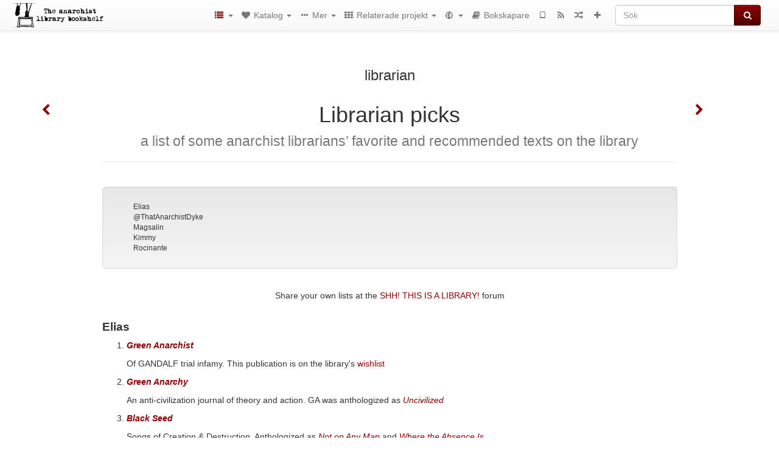

--- FILE ---
content_type: text/html; charset=utf-8
request_url: https://bookshelf.theanarchistlibrary.org/library/librarian-picks?__language=sv
body_size: 16071
content:
<!DOCTYPE html>
<html lang="sv">
  <head>
    <meta charset="utf-8" />
    <meta name="viewport" content="width=device-width, initial-scale=1" />
    <title>Librarian picks | The Anarchist Library Bookshelf</title>
    <meta name="generator" content="AMuseWiki - https://amusewiki.org" />
    <meta name="description" content="librarian Librarian picks a list of some anarchist librarians’ favorite and recommended texts on the library 2023, July This is a curated list of anarchist..." />
    <link rel="shortcut icon"
          href="https://bookshelf.theanarchistlibrary.org/sitefiles/wiki/favicon.ico" />
    
    <link rel="search" href="https://bookshelf.theanarchistlibrary.org/opensearch.xml"
          type="application/opensearchdescription+xml"
          title="The Anarchist Library Bookshelf">
    <link rel="alternate" type="application/rss+xml"
          title="The Anarchist Library Bookshelf" href="https://bookshelf.theanarchistlibrary.org/feed" />
    <link rel="alternate" type="application/atom+xml;profile=opds-catalog;kind=navigation"
          href="https://bookshelf.theanarchistlibrary.org/opds" title="OPDS"/>
    

    

    
      <link rel="resourcemap" type="application/rdf+xml" href="https://bookshelf.theanarchistlibrary.org/library/librarian-picks/ore.rdf"/>
    


    <!-- HTML5 Shim and Respond.js IE8 support of HTML5 elements and media queries -->
    <!--[if lt IE 9]>
      <script src="https://oss.maxcdn.com/libs/html5shiv/3.7.0/html5shiv.js"></script>
      <script src="https://oss.maxcdn.com/libs/respond.js/1.4.2/respond.min.js"></script>
    <![endif]-->
    <script src="https://bookshelf.theanarchistlibrary.org/static/js/jquery-3.7.0.min.js">
    </script>
    <link rel="stylesheet"
          href="https://bookshelf.theanarchistlibrary.org/static/css/bootstrap.amusewiki.css?v=4" />

    <!-- Latest compiled and minified JavaScript -->
    <script src="https://bookshelf.theanarchistlibrary.org/static/js/bootstrap.min.js?v=5">
    </script>

    <link rel="stylesheet"
          href="https://bookshelf.theanarchistlibrary.org/static/css/fork-awesome.min.css?v=4" />

    <!-- jquery-ui for the highlight effect everywhere and autocompletion
         source in https://bookshelf.theanarchistlibrary.org/static/js/jquery-ui-1.13.2.custom/jquery-ui.js -->

    <script src="https://bookshelf.theanarchistlibrary.org/static/js/jquery-ui-1.13.2.custom/jquery-ui.min.js?v=2" >
    </script>

    

    
    <link rel="stylesheet" type="text/css"
          href="https://bookshelf.theanarchistlibrary.org/static/css/amuse.css?v=9" />

    

    
    <link rel="stylesheet" type="text/css"
          href="https://bookshelf.theanarchistlibrary.org/static/css/amusewiki.css?v=45" />
    <script src="https://bookshelf.theanarchistlibrary.org/static/js/amuse.js?v=6"></script>
    <script>
      function amw_confirm() { return confirm('Är du säker?') }
    </script>

    
    <link rel="stylesheet" type="text/css"
          href="https://bookshelf.theanarchistlibrary.org/sitefiles/wiki/local.css" />

    <script src="https://bookshelf.theanarchistlibrary.org/sitefiles/wiki/local.js">
    </script>    <script src="https://bookshelf.theanarchistlibrary.org/static/js/imagesloaded.pkgd.min.js?v=1"></script>
    <script src="https://bookshelf.theanarchistlibrary.org/static/js/amw-anchors.js?v=2"></script>
    <script type="application/ld+json">
{
   "@context" : "http://schema.org",
   "@type" : "WebSite",
   "potentialAction" : {
      "@type" : "SearchAction",
      "query-input" : "required name=search_term_string",
      "target" : "https://bookshelf.theanarchistlibrary.org/search?query={search_term_string}"
   },
   "url" : "https://bookshelf.theanarchistlibrary.org/"
}

    </script>
  </head>
  <body>
    <div id="amw-nav-bar-top" class="navbar navbar-default" role="navigation">
      <div class="container-fluid">
        <div class="navbar-header">
          <button type="button" class="navbar-toggle" data-toggle="collapse"
                  data-target=".navbar-collapse">
            <span class="sr-only">Toggle navigation</span>
            <span class="icon-bar"></span>
            <span class="icon-bar"></span>
            <span class="icon-bar"></span>
          </button>
          <span>          <a class="amw-navlogo" href="https://bookshelf.theanarchistlibrary.org/">
            <img src="https://bookshelf.theanarchistlibrary.org/sitefiles/wiki/navlogo.png"
                 title="The Anarchist Library Bookshelf"
                 class="amw-navlogo-img"
                 alt="The Anarchist Library Bookshelf" />
          </a>
                    </span>
        </div>
        <div class="navbar-collapse collapse">
          <form class="navbar-form navbar-right"
                method="get" role="search"
                id="formsearchbox" action="https://bookshelf.theanarchistlibrary.org/search">
            <div class="form-group">
              <div class="input-group">
		        <input type="text" class="form-control search-autocomplete"
                       aria-label="Sök"
                       placeholder="Sök"
                       name="query" value=""/>
                <div class="input-group-btn">
                  <button type="submit" class="btn btn-primary">
                    <span class="sr-only">Sök</span>
                    <span class="fa fa-search fa-fw"></span>
                  </button>
                </div>
              </div>
            </div>
          </form>
          <ul id="amw-top-nav-right-menu" class="nav navbar-nav navbar-right">
            <li class="dropdown hidden-when-no-toc" style="display:none">
              <a class="amw-navlogo dropdown-toggle" href="#"
                 data-toggle="dropdown"
                 title="Innehållsförteckning">
                <span class="fa fa-list text-primary fa-fw"></span>
                <span class=" visible-xs-inline">
                  Innehållsförteckning
                </span>
                <b class="caret hidden-sm"></b>
              </a>
              <ul id="amw-top-nav-toc" class="dropdown-menu dropdown-menu-left">
              </ul>
            </li>
            <li class="dropdown">
              <a href="#" class="dropdown-toggle"
                 id="amw-top-nav-archive-menu"
                 title="text efter författare, titel, ämne..."
                 data-toggle="dropdown">
                <span class="fa fa-heart fa-fw"></span>
                <span class="hidden-sm" id="amw-catalog-label">
                  Katalog
                </span>
                <b class="caret hidden-sm"></b>
              </a>
              <ul class="dropdown-menu dropdown-menu-left">
	            <li class="active" 
                      id="amw-nav-bar-titles">
                  <a href="https://bookshelf.theanarchistlibrary.org/listing"
		             title="texter sorterade efter titel">
                    Titlar
                  </a>
                </li>
                
                
                <li role="presentation" class="divider"></li>
                
                  <li
                                                     id="amw-nav-bar-authors">
                    <a href="https://bookshelf.theanarchistlibrary.org/category/author"
		               title="Författare (flera)">
                      Författare (flera)
                    </a>
                  </li>
                
                
                <li role="presentation" class="divider"></li>
                <li role="presentation" class="dropdown-header">
                  Ämnen
                </li>
                
                <li>
                  <a href="https://bookshelf.theanarchistlibrary.org/category/topic/HowTo">
                    HowTo
                  </a>
                </li>
                
                <li>
                  <a href="https://bookshelf.theanarchistlibrary.org/category/topic/ToDo">
                    ToDo
                  </a>
                </li>
                
                
                <li role="presentation" class="divider"
                    id="amw-nav-bar-latest-separator"></li>
                <li
                   id="amw-nav-bar-latest">
                  <a href="https://bookshelf.theanarchistlibrary.org/latest"
		             title="Senaste anteckning">
                    Senaste anteckning
                  </a>
                </li>

                
                  <li
                                               id="amw-top-nav-archive-monthly-archive">
                  <a href="https://bookshelf.theanarchistlibrary.org/monthly"
		             title="Archive by month">
                    Archive by month
                  </a>
                </li>
                

                


                
                <li role="presentation" class="divider"></li>
                <li>
                  <a href="https://bookshelf.theanarchistlibrary.org/action/text/new">
                    Lägg till i bibliotek
                  </a>
                </li>
                
                
              </ul>
            </li>
            

            
            <li class="dropdown" id="amw-top-nav-specials">
              <a href="#" class="dropdown-toggle"
                 title="om, länkar..."
                 data-toggle="dropdown">
                <span class="fa fa-ellipsis-h fa-fw"></span>
                <span class="visible-lg-inline visible-xs-inline" id="awm-special-label">
                  Mer
                </span>
                <b class="caret hidden-sm"></b>
              </a>
              <ul class="dropdown-menu dropdown-menu-left">
                
                <li>
                  <a href="https://bookshelf.theanarchistlibrary.org/special/blogs-en">Blogs</a>
                </li>
                
                <li>
                  <a href="https://theanarchistlibrary.org">The Anarchist Library</a>
                </li>
                
                <li>
                  <a href="https://anarchistnews.org">Anarchist News</a>
                </li>
                
              </ul>
            </li>
            

            
            <li class="dropdown" id="amw-top-nav-projects">
              <a href="#" class="dropdown-toggle"
                 title="Relaterade projekt"
                 data-toggle="dropdown">
                <span class="fa fa-th fa-fw"></span>
                <span class="hidden-sm" id="amw-sitegroup-label">
                  Relaterade projekt
                </span>
                <b class="caret hidden-sm"></b>
              </a>
              <ul class="dropdown-menu dropdown-menu-left">
                
                <li >
                  <a href="https://anarchistnews.org">Anarchist News</a>
                </li>
                
              </ul>
            </li>
            

            

            
            <li class="dropdown" id="amw-top-nav-multilanguage">
              <a href="#" class="dropdown-toggle"
                 title="Val av språk"
                 data-toggle="dropdown">
                <span class="fa fa-globe fa-fw"></span>
                <span class="visible-xs-inline">
                  Val av språk
                </span>
                <b class="caret hidden-sm"></b>
              </a>
              <ul class="dropdown-menu dropdown-menu-left">
                
                <li 
                    id="select-lang-bg">
                  <a href="?__language=bg">
                    Български
                  </a>
                </li>
                
                <li 
                    id="select-lang-cs">
                  <a href="?__language=cs">
                    Čeština
                  </a>
                </li>
                
                <li 
                    id="select-lang-da">
                  <a href="?__language=da">
                    Dansk
                  </a>
                </li>
                
                <li 
                    id="select-lang-de">
                  <a href="?__language=de">
                    Deutsch
                  </a>
                </li>
                
                <li 
                    id="select-lang-en">
                  <a href="?__language=en">
                    English
                  </a>
                </li>
                
                <li 
                    id="select-lang-es">
                  <a href="?__language=es">
                    Español
                  </a>
                </li>
                
                <li 
                    id="select-lang-fi">
                  <a href="?__language=fi">
                    Suomi
                  </a>
                </li>
                
                <li 
                    id="select-lang-fr">
                  <a href="?__language=fr">
                    Français
                  </a>
                </li>
                
                <li 
                    id="select-lang-hr">
                  <a href="?__language=hr">
                    Hrvatski
                  </a>
                </li>
                
                <li 
                    id="select-lang-id">
                  <a href="?__language=id">
                    Bahasa Indonesia
                  </a>
                </li>
                
                <li 
                    id="select-lang-it">
                  <a href="?__language=it">
                    Italiano
                  </a>
                </li>
                
                <li 
                    id="select-lang-mk">
                  <a href="?__language=mk">
                    Македонски
                  </a>
                </li>
                
                <li 
                    id="select-lang-nl">
                  <a href="?__language=nl">
                    Nederlands
                  </a>
                </li>
                
                <li 
                    id="select-lang-pl">
                  <a href="?__language=pl">
                    Polski
                  </a>
                </li>
                
                <li 
                    id="select-lang-pt">
                  <a href="?__language=pt">
                    Português
                  </a>
                </li>
                
                <li 
                    id="select-lang-ru">
                  <a href="?__language=ru">
                    Русский
                  </a>
                </li>
                
                <li 
                    id="select-lang-sq">
                  <a href="?__language=sq">
                    Shqip
                  </a>
                </li>
                
                <li 
                    id="select-lang-sr">
                  <a href="?__language=sr">
                    Srpski
                  </a>
                </li>
                
                <li                     class="active"
                    id="select-lang-sv">
                  <a href="?__language=sv">
                    Svenska
                  </a>
                </li>
                
                <li 
                    id="select-lang-tr">
                  <a href="?__language=tr">
                    Türkçe
                  </a>
                </li>
                
              </ul>
            </li>
            
            
            <li  id="amw-top-nav-bookbuilder">
              <a href="https://bookshelf.theanarchistlibrary.org/bookbuilder" title="Bokskapare">
                
                <span class="fa fa-book  fa-fw"></span>
                <span class="visible-lg-inline visible-xs-inline">
                  Bokskapare
                </span>
                
              </a>
            </li>
            <li id="amw-navbar-opds-link">
              <a href="https://bookshelf.theanarchistlibrary.org/help/opds" title="Mobile">
                <span class="fa fa-tablet fa-fw"></span>
                <span class="visible-xs-inline">
                  Mobile applications
                </span>
              </a>
            </li>
            <li id="amw-navbar-feed-link">
              <a href="https://bookshelf.theanarchistlibrary.org/feed" title="RSS feed">
                <span class="fa fa-rss fa-fw"></span>
                <span class="visible-xs-inline">
                  RSS feed
                </span>
              </a>
            </li>
            <li id="amw-navbar-opds-random">
              <a href="https://bookshelf.theanarchistlibrary.org/random" title="Slumpmässigt">
                <span class="fa fa-random fa-fw"></span>
                <span class="visible-xs-inline">
                  Slumpmässigt
                </span>
              </a>
            </li>
            
            <li id="amw-navbar-add-new-text-icon">
              <a href="https://bookshelf.theanarchistlibrary.org/action/text/new" title="Lägg till i bibliotek">
                <span class="fa fa-plus fa-fw"></span>
                <span class="visible-xs-inline">
                  Lägg till i bibliotek
                </span>
              </a>
            </li>
            
            
          </ul>
        </div><!--/.nav-collapse -->
      </div>
    </div>
    <div id="wrap">
      <div id="main"
           role="main"
           class="container clear-top">
      
      


      <div class="row">
        <div id="amw-main-layout-column"
             class="col-sm-12">

          <div id="js-site-settings" style="display:none"
               data-use-named-toc=""></div>


      
      

        <div id="widepage-container">
          <div id="widepage">
            
<div class="modal fade" id="myModal" tabindex="-1" role="dialog" aria-labelledby="myModalLabel" aria-hidden="true">
  <div class="modal-dialog">
    <div class="modal-content">
      <div class="modal-header">
        <button type="button" class="close" data-dismiss="modal" aria-hidden="true">Stäng</button>
        <h4 class="modal-title" id="myModalLabel">
          Innehållsförteckning
        </h4>
      </div>
      <div class="modal-body" id="pop-up-toc"></div>
      <div class="modal-footer center">
        <button type="button" class="btn btn-default center" data-dismiss="modal">
          Stäng
        </button>
      </div>
    </div>
  </div>
</div>






<div class="row">
  <div class="col-sm-10 col-sm-push-1">


<div lang="en"
     id="page" data-text-json-header-api="https://bookshelf.theanarchistlibrary.org/library/librarian-picks/json">
  
  
  <div id="preamble-container" class="well">
    <div id="preamble">
    
    <div id="texttitle">
      <span id="texttitle-label">
        <strong>Titel:</strong>
      </span>
      Librarian picks
    </div>
    
    <div id="textsubtitle">
      <span id="textsubtitle-label">
        <strong>Undertitel:</strong>
      </span>
      a list of some anarchist librarians’ favorite and recommended texts on the library
    </div>
    

          <div id="authors">
      <span id="authors-label">
        <strong>Författare:</strong>
      </span>
      
                <a href="https://bookshelf.theanarchistlibrary.org/category/author/librarian" class="text-authors-item">librarian</a>
        
      
      </div>
    

    


    
    <div id="textdate">
      <span id="textdate-label">
        <strong>Datum:</strong>
      </span>
      2023, July
    </div>
    

    
    
    
    
    
    <div id="text-monthly-archive-link">
      <span id="text-monthly-archive-link-label">
        <strong>Publikationsdatum:</strong>
      </span>
      <a href="https://bookshelf.theanarchistlibrary.org/monthly/2023/8">
        21 aug. 2023
      </a>
    </div>
    
    
    

    

    
    <div id="preamblenotes">
      <span id="preamblenotes-label">
        <strong>Anteckningar:</strong>
      </span>
      This is a curated list of anarchist librarians favorite and recommended texts on the library. It&#x27;s a living document and meant to be updated by librarians across time and space.
    </div>
    

    
      
      
    
      
      
    
      
      
    
      
      
    
      
      
    
      
      
    

    
    

    
        

    
    
  </div>

  <!-- end of the preamble -->
  
  <div id="downloadformats">
    <div id="downloadformats-title">
      <!-- <strong>Nedladdningar</strong> -->
    </div>
    <div id="downloadformats-list">
      
      
      
      <span  id="downloadepub" >
        <span id="download-format-epub">
          <a href="https://bookshelf.theanarchistlibrary.org/library/librarian-picks.epub" class="amw-register-stat"
             rel="nofollow"
             data-amw-register-stat-type="epub">
            <span class="fa fa-file-epub fa-2x fa-border"
                  aria-hidden="true"
                  title="EPUB (för mobila enheter)"
                  ></span><span class="sr-only"> EPUB (för mobila enheter)</span></a>
        </span>
      </span>
      
      
      
      <span  id="downloadhtml" >
        <span id="download-format-html">
          <a href="https://bookshelf.theanarchistlibrary.org/library/librarian-picks.html" class="amw-register-stat"
             rel="nofollow"
             data-amw-register-stat-type="html">
            <span class="fa fa-print fa-2x fa-border"
                  aria-hidden="true"
                  title="Fristående HTML (utskriftsvänlig)"
                  ></span><span class="sr-only"> Fristående HTML (utskriftsvänlig)</span></a>
        </span>
      </span>
      
      
      
      <span  id="downloadtex" >
        <span id="download-format-tex">
          <a href="https://bookshelf.theanarchistlibrary.org/library/librarian-picks.tex" class="amw-register-stat"
             rel="nofollow"
             data-amw-register-stat-type="tex">
            <span class="fa fa-tex fa-2x fa-border"
                  aria-hidden="true"
                  title="XeLaTeX källa"
                  ></span><span class="sr-only"> XeLaTeX källa</span></a>
        </span>
      </span>
      
      
      
      <span  id="downloadsrc" >
        <span id="download-format-muse">
          <a href="https://bookshelf.theanarchistlibrary.org/library/librarian-picks.muse" class="amw-register-stat"
             rel="nofollow"
             data-amw-register-stat-type="muse">
            <span class="fa fa-file-text-o fa-2x fa-border"
                  aria-hidden="true"
                  title="plain text källa"
                  ></span><span class="sr-only"> plain text källa</span></a>
        </span>
      </span>
      
      
      
      <span  id="downloadzip" >
        <span id="download-format-zip">
          <a href="https://bookshelf.theanarchistlibrary.org/library/librarian-picks.zip" class="amw-register-stat"
             rel="nofollow"
             data-amw-register-stat-type="zip">
            <span class="fa fa-file-archive-o fa-2x fa-border"
                  aria-hidden="true"
                  title="Källfiler med bilagor"
                  ></span><span class="sr-only"> Källfiler med bilagor</span></a>
        </span>
      </span>
      
      
      
      
        
      <span id="filehistory">
        <a href="https://bookshelf.theanarchistlibrary.org/git/wiki/log/l/lp/librarian-picks.muse?showmsg=1" rel="nofollow">
          <span class="fa fa-history fa-2x fa-border"
                aria-hidden="true"
                title="Se historik"
                ></span><span class="sr-only" >Se historik</span></a>
      </span>
        
      
      
      <span id="text-edit-button">
        <a href="https://bookshelf.theanarchistlibrary.org/library/librarian-picks/edit">
          <span class="fa fa-edit fa-2x fa-border"
                aria-hidden="true"
                title="Redigera denna text"
                ></span><span class="sr-only" >Redigera denna text</span></a>
      </span>
          
      
      
      
      <span id="book-builder-add-text">
        <a href="https://bookshelf.theanarchistlibrary.org/bookbuilder/add/librarian-picks"
           id="add-to-bookbuilder"
           rel="nofollow"
           class="amw-register-stat"
           data-amw-register-stat-type="bookbuilder">
          <span class="fa fa-book fa-2x fa-border"
                aria-hidden="true"
                title="Lägg till denna text i bokskaparen"
                ></span><span class="sr-only" >Lägg till denna text i bokskaparen</span></a>
      </span>
      <span id="book-builder-add-text-partial">
        <a href="https://bookshelf.theanarchistlibrary.org/library/librarian-picks/bbselect?selected=pre-post"
           class="amw-register-stat"
           id="add-to-bookbuilder-partial"
           rel="nofollow"
           data-amw-register-stat-type="bookbuilder">
          <span class="fa fa-list-alt fa-2x fa-border"
                aria-hidden="true"
                title="Select individual parts for the bookbuilder"
                ></span><span class="sr-only" >Select individual parts for the bookbuilder</span></a>
      </span>
      
      
          </div>
  </div>
  

  <script>
   if (!$('#downloadformats-list').children().length) {
       $('#preamble').css('padding-bottom', '0px');
   }
  </script>
  

  </div>
  
  
  <div class="center">
    <div id="amw-title-page-header" class="page-header">
      
      <h3 id="text-author">librarian</h3>
      
      <h1 id="text-title">Librarian picks
        
        <br>
        <small id="text-subtitle">a list of some anarchist librarians’ favorite and recommended texts on the library</small>
        
      </h1>
    </div>
  </div>
  
  <div id="htmltextbody">
    
    
    <div id="amw-blog-container-prepended"></div>
    
<div class="table-of-contents" dir="ltr">
<p class="tableofcontentline toclevel3"><span class="tocprefix">&#160;&#160;&#160;&#160;&#160;&#160;</span><a href="#toc1">Elias</a></p>
<p class="tableofcontentline toclevel3"><span class="tocprefix">&#160;&#160;&#160;&#160;&#160;&#160;</span><a href="#toc2">@ThatAnarchistDyke</a></p>
<p class="tableofcontentline toclevel3"><span class="tocprefix">&#160;&#160;&#160;&#160;&#160;&#160;</span><a href="#toc3">Magsalin</a></p>
<p class="tableofcontentline toclevel3"><span class="tocprefix">&#160;&#160;&#160;&#160;&#160;&#160;</span><a href="#toc4">Kimmy</a></p>
<p class="tableofcontentline toclevel3"><span class="tocprefix">&#160;&#160;&#160;&#160;&#160;&#160;</span><a href="#toc5">Rocinante</a></p>

</div>

<div id="thework" dir="ltr">

<div class="center">

<p>
Share your own lists at the <a class="text-amuse-link" href="https://shh.anarchyplanet.org/node/57">SHH! THIS IS A LIBRARY!</a> forum
</p>

</div>
<h4 id="toc1">Elias</h4>


<ol>
<li>
<p>
<strong><a class="text-amuse-link" href="https://theanarchistlibrary.org/category/topic/green-anarchist"><em>Green Anarchist</em></a></strong>
</p>

<p>
Of GANDALF trial infamy.  This publication is on the library&#x27;s <a class="text-amuse-link" href="https://bookshelf.theanarchistlibrary.org/library/wishlist">wishlist</a>
</p>

</li>
<li>
<p>
<strong><a class="text-amuse-link" href="https://theanarchistlibrary.org/category/topic/green-anarchy-magazine"><em>Green Anarchy</em></a></strong>
</p>

<p>
An anti-civilization journal of theory and action.  GA was anthologized as <a class="text-amuse-link" href="https://littleblackcart.com/index.php?dispatch=products.view&amp;product_id=381"><em>Uncivilized</em></a>
</p>

</li>
<li>
<p>
<strong><a class="text-amuse-link" href="https://theanarchistlibrary.org/category/topic/black-seed"><em>Black Seed</em></a></strong>
</p>

<p>
Songs of Creation &amp; Destruction.  Anthologized as <a class="text-amuse-link" href="https://littleblackcart.com/index.php?dispatch=products.view&amp;product_id=848"><em>Not on Any Map</em></a> and <a class="text-amuse-link" href="https://littleblackcart.com/index.php?dispatch=products.view&amp;product_id=869"><em>Where the Absence Is</em></a>
</p>

</li>
<li>
<p>
<strong><a class="text-amuse-link" href="https://theanarchistlibrary.org/category/topic/do-or-die"><em>Do or Die!</em></a></strong>
</p>

<p>
Voices from the ecological resistance, 1993-2003.  <a class="text-amuse-link" href="https://theanarchistlibrary.org/library/anonymous-desert"><em>Desert</em></a> followed. Anthologized as <a class="text-amuse-link" href="https://littleblackcart.com/index.php?dispatch=products.view&amp;product_id=601"><em>Cracks in a Grey Sky</em></a>
</p>

</li>
<li>
<p>
<strong><a class="text-amuse-link" href="https://theanarchistlibrary.org/category/topic/return-fire"><em>Return Fire</em></a></strong>
</p>

<p>
ANTI-AUTHORITY, DAILY REVOLT, INDIVIDUAL WILL, DE-CIVILISATION
</p>

</li>
<li>
<p>
<strong><a class="text-amuse-link" href="https://theanarchistlibrary.org/category/topic/ajoda"><em>AJODA</em></a></strong>
</p>

<p>
<em>Anarchy: A Journal of Desire Armed</em>.  Selected readings at <a class="text-amuse-link" href="https://immediatism.com/?s=ajoda">Immediatism</a>
</p>

</li>
<li>
<p>
<strong><a class="text-amuse-link" href="https://theanarchistlibrary.org/category/topic/the-anvil-review"><em>The Anvil Review</em></a></strong>
</p>

<p>
Anarchists writing about popular culture for a broader audience.  Anthologized as <a class="text-amuse-link" href="https://littleblackcart.com/index.php?dispatch=products.view&amp;product_id=772"><em>The Spectacle of Society</em></a>
</p>

</li>
<li>
<p>
<strong><a class="text-amuse-link" href="https://theanarchistlibrary.org/category/author/hakim-bey">Hakim Bey</a></strong>
</p>

<p>
1945-2022.  Long time contributor to <a class="text-amuse-link" href="https://theanarchistlibrary.org/category/topic/fifth-estate"><em>Fifth Estate</em></a> and many more
</p>

</li>
<li>
<p>
<strong><a class="text-amuse-link" href="https://theanarchistlibrary.org/library/fredy-perlman-the-strait">Fredy Perlman&#x27;s <em>The Strait</em></a></strong>
</p>

<p>
From the author of <a class="text-amuse-link" href="https://theanarchistlibrary.org/library/fredy-perlman-against-his-story-against-leviathan"><em>Against His-story, Against Leviathan!</em></a> Part II coming soon
</p>

</li>
<li>
<p>
<strong><a class="text-amuse-link" href="https://theanarchistlibrary.org/library/various-authors-i-am-not-a-man-i-am-dynamite"><em>I Am Not a Man, I Am Dynamite!</em></a></strong>
</p>

<p>
<em>Friedrich Nietzsche and the Anarchist Tradition</em> book edited by the late great <a class="text-amuse-link" href="https://theanarchistlibrary.org/library/john-moore-anarchist-speculations">John Moore</a>
</p>

</li>
<li>
<p>
<strong><a class="text-amuse-link" href="https://theanarchistlibrary.org/category/topic/little-black-cart">Little Black Cart</a></strong>
</p>

<p>
&quot;An anarchist project is one that is informed by the dynamic spirit of anarchy and treats it as the living, breathing entity it is.&quot;
</p>

</li>
<li>
<p>
<strong><a class="text-amuse-link" href="https://theanarchistlibrary.org/category/author/aragorn">Aragorn!</a></strong>
</p>

<p>
Publisher, writer, and host to a thousand indignities. Also host to <a class="text-amuse-link" href="https://thebrilliant.org/">The Brilliant Podcast</a>
</p>

</li>

</ol>
<h4 id="toc2">@ThatAnarchistDyke</h4>


<ol>
<li>
<p>
<strong>Emma Goldman, <a class="text-amuse-link" href="https://theanarchistlibrary.org/library/emma-goldman-anarchism-and-other-essays"><em>Anarchism And Other Essays</em></a>.</strong>
</p>

<p>
This book is the perfect introduction to anarchism through the queer and feminist lens; Goldman’s critiques of marriage and amatonormativity ring true in today’s anti-assimilationist movement, especially given the context of her lesbian love affairs. Adapted from Goldman’s speeches, this text also elucidates the feminist side of classical anarchism.
</p>

</li>
<li>
<p>
<strong>Fray Baroque and Tegan Eanelli,  <a class="text-amuse-link" href="https://theanarchistlibrary.org/library/various-authors-queer-ultra-violence"><em>Queer Ultraviolence</em></a>.</strong>
</p>

<p>
This anthology of the Queers Bash Back tendency, written shortly after the first wave of Bash Back but prior to the 2023 convergence, has never been more relevant to both anarchism and the broader social justice movement. Baroque and Eanelli tell the story of an insurrectionary and collectively minded answer to queer liberation, while also presenting queer and trans perspectives on the issue of sabotage and disruption in social movements.
</p>

</li>
<li>
<p>
<strong>Alexander Berkman, <a class="text-amuse-link" href="https://theanarchistlibrary.org/library/alexander-berkman-prison-memoirs-of-an-anarchist"><em>Prison Memoirs Of An Anarchist</em></a>.</strong>
</p>

<p>
Berkman’s prison memoirs, while providing a compelling look at classical anarchism, are also surprisingly focused on gender, masculinity, and queerness. Berkman discusses his experiences with same-gender love affairs in prison, cultural perspectives on masculinity, and his own internalized anti-queerness. This text is a must-read for anarchists and queer liberationists alike.
</p>

</li>
<li>
<p>
<strong>Kim Kelly,  <a class="text-amuse-link" href="https://theanarchistlibrary.org/library/kim-kelly-anarchy-what-it-is-and-why-pop-culture-loves-it"><em>Anarchy: What It Is and Why Pop Culture Loves It</em></a>.</strong>
</p>

<p>
Anarchism is often stereotyped as a movement that’s exclusively loved by angry queer teenagers—but as it turns out, angry queer teenagers are one of the populations that need it most! Kelly’s analysis is accessible, theory-informed, and fiercely intersectional; anarchists of all ages can get a lot out of this.
</p>

</li>
<li>
<p>
<strong>Laboria Cuboniks,  <a class="text-amuse-link" href="https://theanarchistlibrary.org/library/laboria-cuboniks-xenofeminism"><em>Xenofeminism</em></a>.</strong>
</p>

<p>
Feminism? And pro-technology sentiment? And anti-capitalism? These things really don’t sound like they’d go together, but  <em>Xenofeminism</em> brings this together in a perspective that merges transhumanism, queerness, and intersectional feminism. Embracing alienation as an aspect of liberation, this text is perfect for anyone interested in social justice, STEM, or both.
</p>

</li>
<li>
<p>
<strong>Peter Gelderloos,  <a class="text-amuse-link" href="https://theanarchistlibrary.org/library/peter-gelderloos-anarchy-works"><em>Anarchy Works</em></a>.</strong>
</p>

<p>
Rather than adopting the theoretical focus of a traditional Anarchism 101, this text by Peter Gelderloos answers the common objections (“BUT WHO TAKES OUT THE TRASH?”) with historical examples from real-life anarchist societies. Perfect for the anarcho-curious person in your life,  <em>Anarchy Works</em>  does not seek to be a blueprint for an ideal future society, but instead inspires readers to prefigure anarchy in the here and now.
</p>

</li>
<li>
<p>
<strong>Voltairine De Cleyre,  <a class="text-amuse-link" href="https://theanarchistlibrary.org/library/voltairine-de-cleyre-they-who-marry-do-ill"><em>Those Who Marry Do Ill</em></a>.</strong>
</p>

<p>
The anarcha-feminist free love debate...it’s a thing. This text by De Cleyre offers an individualist anarchist perspective on this question, standing in sharp contrast to Goldman’s critique of monogamy as upholding both patriarchy and private property, while ending up at the same ideal of free love.
</p>

</li>
<li>
<p>
<strong>Julia Tanenbaum,  <a class="text-amuse-link" href="https://theanarchistlibrary.org/library/julia-tanenbaum-to-destroy-domination-in-all-forms"><em>To Destroy Domination In All Its Forms</em></a>.</strong>
</p>

<p>
You’ve probably heard of Goldman, De Cleyre, and Parsons--but did you know that anarchafeminism flourished in the 70s and 80s, at the same time as early gay liberation? This zine by Julia Tanenbaum covers all this and more, offering an intersectional and untold (until now) history of anarchafeminism.
</p>

</li>
<li>
<p>
<strong>Ursula K. Le Guin,  <a class="text-amuse-link" href="https://theanarchistlibrary.org/library/ursula-k-le-guin-the-ones-who-walk-away-from-omelas"><em>The Ones Who Walk Away From Omelas</em></a>.</strong>
</p>

<p>
In much of her speculative fiction, Le Guin ponders the price of utopia; this short story does so symbolically. Whether you’re a fan of speculative fiction or simply a person seeking to critique hierarchy, this text has plenty to analyse, critique, and take inspiration from.
</p>

</li>
<li>
<p>
<strong>Cindy Milstein,  <a class="text-amuse-link" href="https://theanarchistlibrary.org/library/cindy-milstein-anarchism-and-its-aspirations"><em>Anarchism And Its Aspirations</em></a>.</strong>
</p>

<p>
This introduction to anarchism takes a distinctly prefigurative approach, treating anarchism not as a blueprint for a future society but a set of liberatory ethics to be lived out in one’s day-to-day life. Taking a radically queer and feminist perspective, Milstein inspires readers to move beyond traditional organizing and transform the way we relate to one another.
</p>

</li>

</ol>
<h4 id="toc3">Magsalin</h4>


<ol>
<li>
<p>
<strong>carla bergman and Nick Montgomery, <a class="text-amuse-link" href="https://theanarchistlibrary.org/library/joyful-militancy-bergman-montgomery"><em>Joyful Militancy</em></a>.</strong>
</p>

<p>
This text is a lodestar for my affinity group. It describes a novel way of approaching politics as something joyful, rather than something rigid radicalism that where politics is anxiety-inducing, filled with suspicion and self-righteousness. This book attempts to undo rigid radicalism in our lives and push for something more joyful.
</p>

</li>
<li>
<p>
<strong>Murray Bookchin, <a class="text-amuse-link" href="https://theanarchistlibrary.org/library/murray-bookchin-post-scarcity-anarchism-book"><em>Post-scarcity Anarchism</em></a>, particularly its chapter <a class="text-amuse-link" href="https://theanarchistlibrary.org/library/murray-bookchin-post-scarcity-anarchism-book#toc27"><em>“Listen, Marxist!”</em></a></strong>
</p>

<p>
This text was solarpunk long before solarpunk was systematized as a genre. It describes a way of thinking about technology and how it could be used to liberatory — and indeed, post-scarce — ends. The essay “Listen, Marxist!” is of particular note in the book as it is a powerful critique against the rigidity of the old Marxisms. My favorite part about it is the suggestion that liberation comes from workers undoing their workerness.
</p>

</li>
<li>
<p>
<strong>Strangers In a Tangled Wilderness, <a class="text-amuse-link" href="https://theanarchistlibrary.org/library/strangers-in-a-tangled-wilderness-life-without-law"><em>Life Without Law: An introduction to anarchist politics</em></a>.</strong>
</p>

<p>
This is one of the best contemporary and post-classical introductions to anarchist politics. It manages to briefly look at both classical and post-classical anarchist histories and politics to describe what anarchy and anarchism means today.
</p>

</li>
<li>
<p>
<strong>Donna Haraway, <a class="text-amuse-link" href="https://theanarchistlibrary.org/library/donna-haraway-a-cyborg-manifesto"><em>A Cyborg Manifesto</em></a>.</strong>
</p>

<p>
While not an anarchist text (at all), this text is a lodestar for transfemninism. Even if one is not trans, this manifesto’s cry to embrace affinity instead of common identity is incredibly helpful for anarchists fighting for freedom in a world mired by identity politics (nationalism, religion, race, gender, etc.). Rather than uniting based on identity, we ought unite on the basis of <em>affinity</em>, that we struggle for freedom together on that basis rather than a constructed identity that might not even really exist.
</p>

</li>
<li>
<p>
<strong>The Invisible Committe, <a class="text-amuse-link" href="https://theanarchistlibrary.org/library/the-invisible-committe-to-our-friends"><em>To our friends</em></a></strong>.
</p>

<p>
The second in the Invisible Committee’s trilogy of works, this text discusses the aftermath of the vindication of the Invisible Committee’s previous text, <em>The Coming Insurrection</em>. It discusses interesting concepts like the theory of the permanent crisis and how friendship and freedom are intricately connected. We are free precisely because we have ties and because we are linked to a reality greater than ourselves.
</p>

</li>
<li>
<p>
<strong>Gilles Dauvé, <a class="text-amuse-link" href="https://theanarchistlibrary.org/library/gilles-dauve-when-insurrections-die"><em>When Insurrections Die, 1917–1937</em></a></strong>.
</p>

<p>
This is one of Dauvé’s more popular essays on communization. While Dauvé is a communization theorist and not an anarchist, his text deals with hard questions such as when anti-fascism becomes counterrevolutionary, such as during the Spanish Revolution when the CNT worked with the Republic which ended in tragedy. I particularly enjoyed its discussion of revolution: that we cannot think of revolution as a war between fronts, for that conceives of proletarian power in bourgeois terms. Rather, proletarian power and revolution is precisely proletarians destroying themselves as commodities and subverting the social relationships that mark us as commodities.
</p>

</li>
<li>
<p>
<strong>Ediciones Inéditas, <a class="text-amuse-link" href="https://theanarchistlibrary.org/library/ediciones-ineditas-ediciones-ineditas-anthology"><em>Ediciones Inéditas Anthology</em></a></strong>.
</p>

<p>
This text combines ultraleft communization currents with anarchism, developing an “anarchy and communism” current rather than an “anarcho-communist” current. Communization as a current developed libertarian and anarchistic positions, though in the language of left communism. This text brings these insights into anarchism in an easy to read form. It brings ultraleft ideas such as the self-abolition of the proletariat into anarchist theory. This text also looks into non-white notions of anti-work, which is highly appreciated in a largely white literature.
</p>

</li>
<li>
<p>
<strong>David Graeber, <a class="text-amuse-link" href="https://theanarchistlibrary.org/library/david-graeber-are-you-an-anarchist-the-answer-may-surprise-you"><em>Are You An Anarchist? The Answer May Surprise You!</em></a>.</strong>
</p>

<p>
This is another excellent post-classical introduction to anarchism  from an anthropological lens. While this text isn’t explicitly anthropological, it does bring Graeber’s anthropological lens through looking at the anarchy in the everyday. We practice many anarchist concepts everyday. Anarchism springs forth from where ever we seek it. This text shows how it’s always possible to act in an anarchist way.
</p>

</li>
<li>
<p>
<strong>Proletarios Revolucionarios, <a class="text-amuse-link" href="https://theanarchistlibrary.org/library/proletarios-revolucionarios-the-self-abolition-of-the-proletariat-as-the-end-of-the-capitalist"><em>The Self-Abolition of the Proletariat As the End of the Capitalist World (or why the current revolt doesn’t transform into revolution)</em></a>.</strong>
</p>

<p>
This is a bit of an obscure ultraleft text, but is something I think is of importance for anarchists today. It describes how the proletariat is also the class of capital just as the bourgeoisie precisely because they act to produce and reproduce capitalism whenever they continue to work for wages and pay rent. The proletariat can only become a revolutionary class if it struggles against proletarianization, against its own class reproduction. Therefore, the abolition of capitalism lies in the self-abolition of the proletariat.
</p>

</li>
<li>
<p>
<strong>James C. Scott, <a class="text-amuse-link" href="https://theanarchistlibrary.org/library/james-c-scott-seeing-like-a-state"><em>Seeing Like a State: How Certain Schemes to Improve the Human Condition Have Failed</em></a>.</strong>
</p>

<p>
Not only is this a brilliant and modern classic in political science that takes a rare libertarian perspective rare in comparative politics, it also brings a lot of highly useful concepts and theories for anarchists. Scott is not himself an anarchist — he’s some kind of centrist libertarian — but he develops concepts coming from an “anarchist squint” to see how the state orders everyday realities. He describes the ideology of belief in state capacity for social change as “high modernism” which attempts to render reality into “legible” parts that can then be manipulated by the state apparatus. However, how the state renders the world as legible also erases much of the dynamism of the world and renders invisible many nuances, inevitably so in minorities like minority genders and indigenous peoples.
</p>

</li>
<li>
<p>
<strong>Errico Malatesta, <a class="text-amuse-link" href="https://theanarchistlibrary.org/library/errico-malatesta-an-anarchist-programme"><em>An Anarchist Programme</em></a></strong>.
</p>

<p>
Most of the items on this list are post-classical anarchism, because unlike Marxism, anarchism does not deify central cannonical texts. I include Malatesta’s <em>Programme</em> here because it is an excellent representative of the politics of classical anarchism. It clearly describes what the classical anarchists wanted and how they intend to carry out their program.
</p>

</li>
<li>
<p>
<strong>Fredy Perlman, <a class="text-amuse-link" href="https://theanarchistlibrary.org/library/fredy-perlman-the-reproduction-of-daily-life"><em>The Reproduction of Daily Life</em></a>.</strong>
</p>

<p>
Emblematic of Perlman’s earlier engagements with Marxism, this text is an easy and accessible introduction to theories on social reproduction and alienation. Perlman describes how workers produce and reproduce the world around them and thereby producing and reproducing the very structures that oppress them. While Perlman does not discuss the self-abolition of the proletariat in this text, understanding these mechanisms of the social reproduction of the proletariat is a point of departure for understanding how the proletariat could interrupt their proletarianization and thereby freeing themselves from the world of capital.
</p>

</li>

</ol>
<h4 id="toc4">Kimmy</h4>


<ol>
<li>
<p>
<strong>Serafinski, <a class="text-amuse-link" href="https://theanarchistlibrary.org/library/serafinski-blessed-is-the-flame"><em>Blessed is the flame</em></a></strong>
</p>

<p>
A short piece that can emphasizing the connection between nihilism and anarchism. This text is easily to read and also fun for me, because its explaining how naturaly we as human adopting nihilism view when facing the situation when we only have choice between die without resistance or resisting and the we die.
</p>

</li>
<li>
<p>
<strong>Anarchist Federation of Rio de Janeiro <a class="text-amuse-link" href="https://theanarchistlibrary.org/library/anarchist-federation-of-rio-de-janeiro-social-anarchism-and-organisation"><em>Social Anarchism and Organisation</em></a></strong>
</p>

<p>
This document containing the theoritical aspect and history of the Anarchist Federation of Rio de Janeiro and especifismo theory. This document can be a framework that easily to understand to anarchist organizer about starting a revolutionary anarchist organization.
</p>

</li>

</ol>
<h4 id="toc5">Rocinante</h4>


<ol>
<li>
<p>
<strong>Sophia Nachalo and Yarostan Vochek, <a class="text-amuse-link" href="https://theanarchistlibrary.org/library/sophia-nachalo-and-yarostan-vochek-letters-of-insurgents"><em>Letters of Insurgents</em></a></strong> 1976, Black and Red Press
</p>

<p>
Some of the most beautiful letters I have ever read. I read the book twice, which is super rare for me. Fredy Perlman is one of the all-time greatest anarchist writers and thinkers.
</p>

</li>
<li>
<p>
<strong>Lorraine Perlman, <a class="text-amuse-link" href="https://theanarchistlibrary.org/library/lorraine-perlman-having-little-being-much-a-chronicle-of-fredy-perlman-s-fifty-years"><em>Having Little, Being Much: A Chronicle of Fredy Perlman’s Fifty Years</em></a></strong> 1989, Black and Red Press
</p>

<p>
The Lorraine and Fredy stories. Also a nice way to preview the larger Perlman texts by reading the background about it first or after.
</p>

</li>
<li>
<p>
<strong>Anonymous, <a class="text-amuse-link" href="https://theanarchistlibrary.org/library/anonymous-at-daggers-drawn-with-the-existent-its-defenders-and-its-false-critics"><em>At Daggers Drawn with the Existent, its Defenders and its False Critics</em></a></strong>
</p>

<p>
The secret is to really begin.
</p>

</li>
<li>
<p>
<strong>Aragorn! <a class="text-amuse-link" href="https://theanarchistlibrary.org/library/aragorn-stories-of-the-bear-and-raccoon-people"><em>Stories of the Bear and Racoon People</em></a></strong>
</p>

<p>
Some anarchist text for the kids!
</p>

</li>
<li>
<p>
<strong>Publicación Madre Tierra <a class="text-amuse-link" href="https://theanarchistlibrary.org/library/punky-mauri-presente"><em>¡Punky Mauri Presente!: 10 Years After the Death in Action of Mauricio Morales</em></a></strong>
</p>

<p>
The years go by, but the dead are still with us.
</p>

</li>
<li>
<p>
<strong>Luciano Pitronello <a class="text-amuse-link" href="https://theanarchistlibrary.org/library/luciano-tortuga-pitronello-letters"><em>The Prison Letters of Luciano “Tortuga” Pitronello</em></a></strong> 2012-2013
</p>

<p>
The abyss does not stop us.
</p>

</li>
<li>
<p>
<strong>Alejandro de Acosta <a class="text-amuse-link" href="https://theanarchistlibrary.org/library/alejandro-de-acosta-the-impossible-patience"><em>The Impossible, Patience: Critical Essays 2007-2013</em></a></strong> 2014, Little Black Cart
</p>

<p>
How Slogans end.
</p>

</li>
<li>
<p>
<strong>Anonymous, author category <a class="text-amuse-link" href="https://theanarchistlibrary.org/category/author/anonymous"><em>Anonymous</em></a></strong>
</p>

<p>
Currently 611 texts and growing by the most prolific of anarchist authors.
</p>

</li>
<li>
<p>
<strong>Seaweed <a class="text-amuse-link" href="https://theanarchistlibrary.org/library/seaweed-land-and-freedom"><em>Land and Freedom: An Open Invitation</em></a></strong> 2013, Black Powder Press
</p>

<p>
Challenging the entire notion of what society! is.
</p>

</li>
<li>
<p>
<strong>dot matrix, <a class="text-amuse-link" href="https://theanarchistlibrary.org/library/anarchy101-org-anarchy-101"><em>Anarchy 101</em></a></strong> 2012, Little Black Cart
</p>

<p>
Crowd sourced introductory texts for all the anarchists in your life.
</p>

</li>

</ol>

</div>


  </div>

  <script>
   /* don't load it at document ready, but right now, otherwise Chrome will not jump */
   use_named_toc();
  </script>

  <div class="clearfix"></div>
  <div id="text-optional-footer"></div>

  


  
  

  
  <div>  </div>
  

  
</div>

  </div>
  <div class="col-sm-pull-10 col-sm-1">
    <div class="hidden-xs" style="height: 100px">
    </div>
    
    <div id="text-prev-post-link">
      <a href="https://bookshelf.theanarchistlibrary.org/library/librarian-the-anarchist-library-talk-at-2020-london-anarchist-bookfair-en" title="Förra">
        <span class="fa fa-chevron-left hidden-xs"></span>
        <span class="btn btn-default visible-xs">Older texts</span>
      </a>
    </div>
    
  </div>
  <div class="col-sm-1">
    <div class="hidden-xs" style="height: 100px">
    </div>
    
    <div class="hidden-xs">
    </div>
    <div id="text-next-post-link">
      <a href="https://bookshelf.theanarchistlibrary.org/library/some-librarians-welcome-aboard-library-onboarding-and-other-information-en" title="Nästa">
        <span class="fa fa-chevron-right hidden-xs"></span>
        <span class="btn btn-default visible-xs">Newer texts</span>
      </a>
    </div>
    
  </div>
</div>




<script type="text/javascript">
    $(document).ready(function() {
        $('.amw-register-stat').click(function() {
            $.ajax({
                type: 'POST',
                data: {
                    id: 20066,
                    type: $(this).data('amw-register-stat-type'),
                },
                url: 'https://bookshelf.theanarchistlibrary.org/stats/register',
            });
        });
    });
</script>



<script type="text/javascript">
  $(document).ready(function() {
      $("#text-optional-footer").append("<br /><hr /><br />");
      $("div#preamble-container").remove().appendTo("#text-optional-footer");
  });
</script>



<script src="https://bookshelf.theanarchistlibrary.org/static/js/amw-footnotes.js?v=1"></script>
<script type="text/javascript">
$(document).ready(function() {
    $(".footnotebody").click(function() {
        var source = $(this).attr('id');
        var target = source.replace(/fn/, '#fn_back');
        $(target).effect("highlight", {}, 10000);
    });
    $(".footnote").click(function() {
        var source = $(this).attr('id');
        var target = source.replace(/fn_back/, '#fn');
        $(target).effect("highlight", {}, 10000);
    });
});

$(document).ready(function () {
    var api = $('#page').data('text-json-header-api');
    if (api) {
        // console.log("Api is " + api);
        $.ajax({
            url: api,
            dataType: 'json',
            success: function(response) {
                if (response.centerchapter) {
                    $('#page h1,#page h2,#page h3').css('text-align', 'center');
                }
                if (response.centersection) {
                    $('#page h1,#page h2,#page h3,#page h4,#page h5,#page h6').css('text-align', 'center');
                }
            }
        });
    }
});

</script>


          </div>
        </div>
          <div>&nbsp;</div>
          <div>&nbsp;</div>
        </div>
        
        
      </div>
      <!-- end of row  -->
      
      <div class="clearfix">&nbsp;</div>
      <div class="clearfix">&nbsp;</div>
    </div><!-- end of main -->
    </div><!-- end of wrap -->
    <div id="footer" role="contentinfo">
      <div class="footer">
        <div class="center">
        <span id="amw-footer-link-random">
          <a href="https://bookshelf.theanarchistlibrary.org/random" title="Slumpmässigt">Slumpmässigt</a>
        </span>
        <span id="amw-footer-link-random-sep">|</span>
        <span id="amw-footer-link-feeds">
          <a href="https://bookshelf.theanarchistlibrary.org/feed">RSS feed</a>
        </span>
        <span id="amw-footer-link-feeds-sep">|</span>
        <span id="amw-footer-link-library">
      <a href="https://bookshelf.theanarchistlibrary.org/listing"
		 title="texter sorterade efter titel">Titlar</a>
        </span>

        
          <span id="amw-footer-link-authors-sep">|</span>
          <span id="amw-footer-link-authors">
            <a href="https://bookshelf.theanarchistlibrary.org/category/author"
		       title="Författare (flera)">Författare (flera)</a>
          </span>
        

        <span id="amw-footer-link-latest-sep">|</span>
        <span id="amw-footer-link-latest">
      <a href="https://bookshelf.theanarchistlibrary.org/latest">Senaste anteckning</a>
        </span>
        <span id="amw-footer-link-opds-sep">|</span>
        <span id="amw-footer-link-opds">
      <a href="https://bookshelf.theanarchistlibrary.org/help/opds">Mobile</a>
        </span>
      
        <span id="amw-footer-link-newtext">
        <span id="amw-footer-link-newtext-sep">|</span>
      <a href="https://bookshelf.theanarchistlibrary.org/action/text/new">Lägg till i bibliotek</a>
        </span>
      
        </div>
        
      </div>
    </div>
    <script src="https://bookshelf.theanarchistlibrary.org/static/js/amw-autosuggest.js"></script>
    <script src="https://bookshelf.theanarchistlibrary.org/static/js/amw-navbar.js?v=3"></script>
    <script>
     $(document).ready(function() {
         var urlregex = /^https?:\/\/\S+$/
         $('div.caption').each(function() {
             var el = $(this);
             var url = el.text();
             if (urlregex.test(url)) {
                 console.log("Looks like an URL: " + url);
                 var img = el.parent().find('img.embedimg')
                 if (img) {
                     el.remove();
                     img.wrap($("<a>").attr('href', url));
                 }
             }
         });
     });
    </script>
  </body>
</html>

